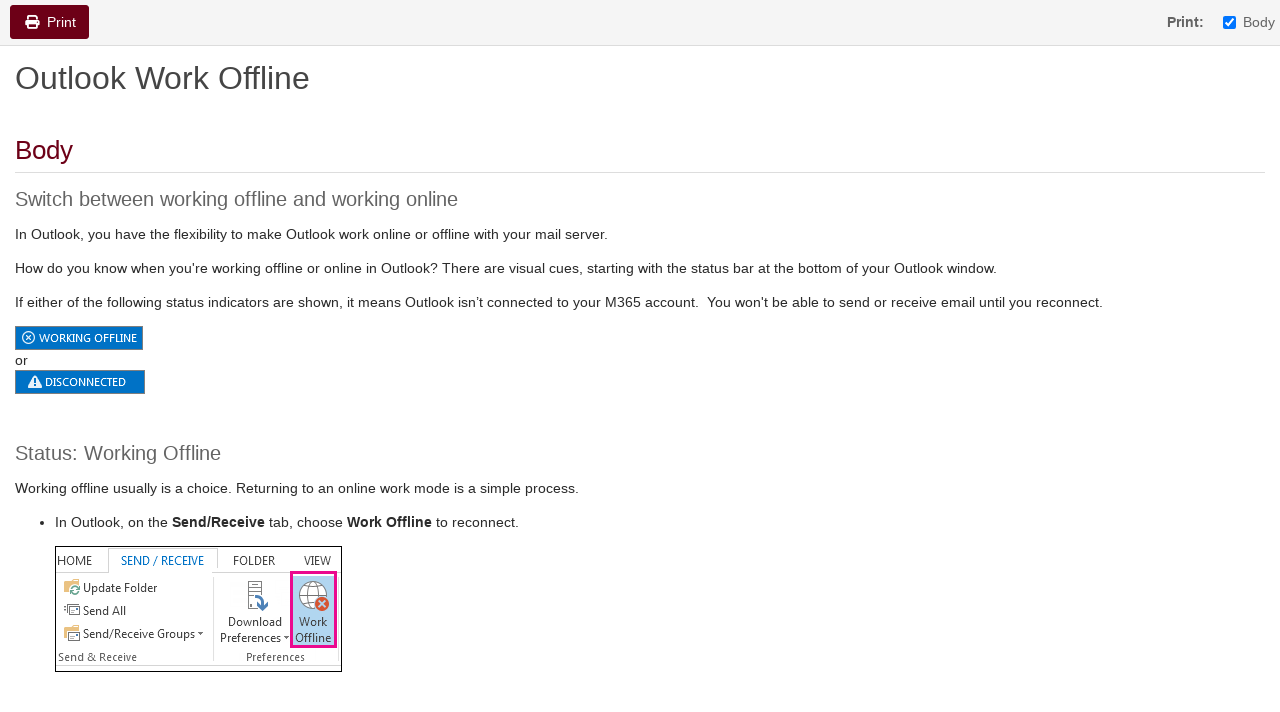

--- FILE ---
content_type: text/html; charset=utf-8
request_url: https://helpdesk.troy.edu/TDClient/1924/Portal/KB/PrintArticle?ID=40560
body_size: 2726
content:


<!DOCTYPE html>
<html xmlns="http://www.w3.org/1999/xhtml" lang="en">
<head id="Head1">
  <title>Outlook Work Offline</title>
  <script src="/TDPortal/Content/Scripts/jquery/2.2.4/jquery.min.js?v=20260123000544"></script><script src="/TDPortal/Content/Scripts/jquery-migrate/1.4.1/jquery-migrate.min.js?v=20260123000544"></script><script src="/TDPortal/Content/Scripts/tdx/dist/jquery.unobtrusive.compiled.min.js?v=20260123000900"></script><script src="/TDPortal/Content/Scripts/jquery-ui/1.13.2/jquery-ui-1.13.2.custom.timepicker.min.js?v=20260123000900"></script><link href="/TDPortal/Content/Styles/jquery-ui/1.13.2/jquery-ui.compiled.min.css?v=20260123000902" rel="stylesheet" type="text/css"  /><link href="/TDPortal/Content/bootstrap/3.4.1/dist/css/bootstrap.min.css?v=20260123000544" rel="stylesheet" type="text/css" id="lnkBootstrapCSS" /><script src="/TDPortal/Content/bootstrap/3.4.1/dist/js/bootstrap.min.js?v=20260123000544"></script><link href="/TDPortal/Content/FontAwesome/css/fontawesome.min.css?v=20260123000542" rel="stylesheet" type="text/css" id="lnkFontAwesome" /><link href="/TDPortal/Content/FontAwesome/css/solid.css?v=20260123000542" rel="stylesheet" type="text/css"  /><link href="/TDPortal/Content/FontAwesome/css/regular.css?v=20260123000542" rel="stylesheet" type="text/css"  /><link href="/TDPortal/Content/FontAwesome/css/brands.css?v=20260123000542" rel="stylesheet" type="text/css"  /><link href="/TDPortal/Content/FontAwesome/css/v4-shims.css?v=20260123000542" rel="stylesheet" type="text/css"  /><link href="/TDClient/Styles/bootstrap_custom.min.css?v=20260123000900" rel="stylesheet" type="text/css"  /><link href="/TDClient/Styles/TDStyles.min.css?v=20260123000902" rel="stylesheet" type="text/css"  /><link href="https://helpdesk.troy.edu/TDPortal/BE/Style/264/TDClient/1924?v=20171025214621" rel="stylesheet" type="text/css" /><script src="/TDPortal/Content/Scripts/tdx/dist/TDJSFramework.compiled.min.js?v=20260123000900"></script><script src="/TDPortal/Content/Scripts/tdx/dist/modalFocusTrap.min.js?v=20260123000856"></script>
  <link href="/TDClient/Scripts/Feed/css/app.css?v=20260123002134" rel="stylesheet" type="text/css"  />

  <script type="text/javascript">
    $(function () {
      $('.sort-attachments').addClass('hidden');
      $('#printSummary').autoToggle({ target: '#divSummary' });
      $('#printBody').autoToggle({ target: '#divBody' });
      $('#printFeed').autoToggle({ target: '#divFeed' });
      $('#printFeedback').autoToggle({ target: '#divFeedback' });
      $('#printDetails').autoToggle({ target: '#divDetails' });
      $('#printRelatedArticles').autoToggle({ target: '#divRelatedArticles' });
      $('#printRelatedServicesOrOfferings').autoToggle({ target: '#divRelatedServicesOrOfferings' });
      $('#printAttachments').autoToggle({ target: '#divAttachments' });
    });
  </script>
</head>
<body>
  <form id="printKBArticleForm">
    <div id="divHeader" class="button-nav-top no-print">
      <div class="pull-left">
        <button type="button" class="btn btn-primary" onclick="javascript:window.print();">
          <span class="fa-solid fa-print fa-nopad" aria-hidden="true"></span>
          <span class="hidden-xs padding-left-xs">Print</span>
        </button>
      </div>
      <div class="pull-right form-inline" style="padding-top: 5px;">
        <div class="form-group">
          <label class="control-label gutter-right">Print:</label>
                      <label class="checkbox-inline">
              <input type="checkbox" id="printBody" checked="checked" />Body
            </label>
                                                                    </div>
      </div>
    </div>

    <div id="divKBTitle" class="col-md-12 gutter-bottom-lg">
      <h1 class="gutter-top" style="-ms-word-wrap: break-word; word-wrap: break-word;">
        Outlook Work Offline
      </h1>
    </div>
    <div class="container-fluid gutter-top">


        <div id="divBody" class="gutter-top break-word ckeShim clearfix">
          <div class="gutter-bottom">
            <h2>Body</h2>
          </div>

<h3 class="x-hidden-focus">Switch between working offline and working online</h3>

<section class="ocpIntroduction">
<p xmlns:antixss="urn:AntiXSSExtensions" xmlns:friendlytitlelookup="urn:FriendlyTitleLookup" xmlns:hrefappend="urn:HrefExtensions">In Outlook, you have the flexibility to make Outlook work online or offline with your mail server.</p>
</section>

<section class="ocpSection">
<p>How do you know when you&#39;re working offline or online in Outlook? There are visual cues, starting with the status bar at the bottom of your Outlook window.</p>

<p>If either of the following status indicators are shown, it means Outlook isn&rsquo;t connected to your M365 account.&nbsp; You won&#39;t be able to send or receive email until you reconnect.</p>

<p><img alt="Working offline status" ms.cmpgrp="content" ms.interactiontype="500" ms.pgarea="Body" src="https://support.content.office.net/en-us/media/e9e223ad-b8a0-4a0b-a36e-59107e267781.png" /> or <img alt="Disconnected status" ms.cmpgrp="content" ms.interactiontype="500" ms.pgarea="Body" src="https://support.content.office.net/en-us/media/02f21c88-bcb5-4fc0-9075-41b7ca71ea6a.png" /></p>

<p>&nbsp;</p>
</section>

<section class="ocpSection">
<h3>Status: Working Offline</h3>

<p>Working offline usually is a choice. Returning to an online work mode is a simple process.</p>

<ul>
	<li>
	<p>In Outlook, on the <b class="ocpUI">Send/Receive</b> tab, choose <b class="ocpUI">Work Offline</b> to reconnect.</p>

	<p><img alt="Working offline option on the Send Receive tab" ms.cmpgrp="content" ms.interactiontype="500" ms.pgarea="Body" src="https://support.content.office.net/en-us/media/c4c0eb62-2513-47fd-8a2a-abe01a43ee6e.png" /></p>
	</li>
</ul>

<p>&nbsp;</p>

<div class="ocpAlert">
<p class="ocpAlertSection"><b class="ocpNote">Notes:</b>&nbsp;</p>

<ul class="ocpAlertSectionListContainer">
	<li>
	<p><em>If the background of the Work Offline button is shaded (as shown in the image above), you&#39;re not connected. But if the background is clear, you are connected.</em></p>
	</li>
</ul>
</div>
</section>        </div>



      <div id="divDetails" class="gutter-top break-word ckeShim clearfix">
        <div class="gutter-bottom">
          <h2>Details</h2>

          <div class="panel panel-default gutter-top">
            <div class="panel-heading">
              <h2 class="h3 panel-title">Details</h2>
            </div>

            <div class="panel-body">
              <div id="ArticleID">
                <span class="control-label gutter-bottom-xs">Article ID: </span>
                40560
              </div>

              <div id="divAuthor" class="disp-group">
                <span class="control-label gutter-bottom-xs">
                  Created
                </span>
                <div>
                  Tue 10/10/17 1:44 PM
                </div>
              </div>

                <div id="divModified" class="disp-group">
                  <span class="control-label gutter-bottom-xs">
                    Modified
                  </span>
                  <div>
                    Tue 2/18/20 5:42 PM
                  </div>
                </div>



              



            </div>
          </div>
        </div>
      </div>



    </div>
  </form>
</body>
</html>
